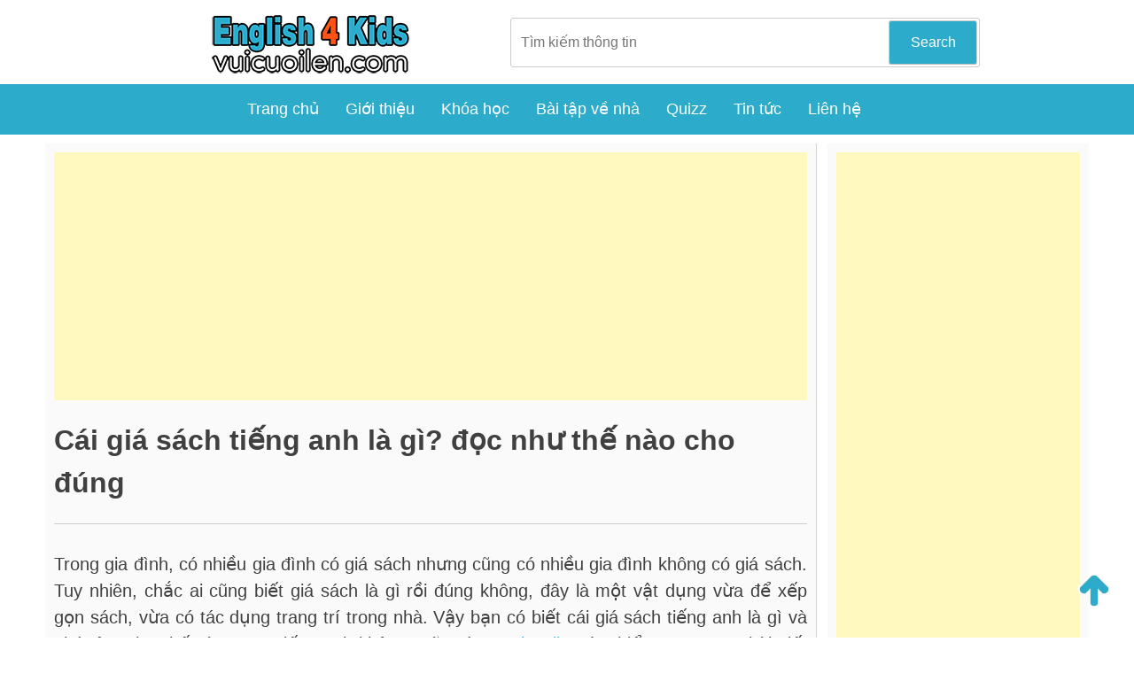

--- FILE ---
content_type: text/html; charset=UTF-8
request_url: https://vuicuoilen.com/cai-gia-sach-tieng-anh-la-gi-doc-nhu-the-nao-cho-dung
body_size: 12244
content:
<!doctype html>
<html lang="vi-vn" xml:lang="vi-vn" prefix="og: http://ogp.me/ns#">
<head>
<meta charset="UTF-8">
<meta name="viewport" content="width=device-width, initial-scale=1">
<link rel="profile" href="https://gmpg.org/xfn/11">
<link rel="alternate" href="https://vuicuoilen.com" hreflang="vi-vn" />
<meta name='robots' content='index, follow, max-image-preview:large, max-snippet:-1, max-video-preview:-1' />
<style>img:is([sizes="auto" i], [sizes^="auto," i]) { contain-intrinsic-size: 3000px 1500px }</style>
<!-- This site is optimized with the Yoast SEO plugin v26.4 - https://yoast.com/wordpress/plugins/seo/ -->
<title>Cái giá sách tiếng anh là gì? đọc như thế nào cho đúng</title>
<meta name="description" content="Cái giá sách tiếng anh là gì? đọc như thế nào cho đúng? Nếu bạn cũng đang thắc mắc vấn đề này hì hãy cùng Vuicuoilen ..." />
<link rel="canonical" href="https://vuicuoilen.com/cai-gia-sach-tieng-anh-la-gi-doc-nhu-the-nao-cho-dung" />
<meta property="og:locale" content="vi_VN" />
<meta property="og:type" content="article" />
<meta property="og:title" content="Cái giá sách tiếng anh là gì? đọc như thế nào cho đúng" />
<meta property="og:description" content="Cái giá sách tiếng anh là gì? đọc như thế nào cho đúng? Nếu bạn cũng đang thắc mắc vấn đề này hì hãy cùng Vuicuoilen ..." />
<meta property="og:url" content="https://vuicuoilen.com/cai-gia-sach-tieng-anh-la-gi-doc-nhu-the-nao-cho-dung" />
<meta property="og:site_name" content="Vui Cười Lên" />
<meta property="article:published_time" content="2022-06-28T03:48:51+00:00" />
<meta property="article:modified_time" content="2022-07-08T06:43:07+00:00" />
<meta property="og:image" content="https://vuicuoilen.com/wp-content/uploads/2022/06/cai-ghe-tieng-anh-la-gi-3.jpg" />
<meta property="og:image:width" content="550" />
<meta property="og:image:height" content="350" />
<meta property="og:image:type" content="image/jpeg" />
<meta name="author" content="adminvcl" />
<meta name="twitter:card" content="summary_large_image" />
<meta name="twitter:label1" content="Được viết bởi" />
<meta name="twitter:data1" content="adminvcl" />
<meta name="twitter:label2" content="Ước tính thời gian đọc" />
<meta name="twitter:data2" content="3 phút" />
<script type="application/ld+json" class="yoast-schema-graph">{"@context":"https://schema.org","@graph":[{"@type":"Article","@id":"https://vuicuoilen.com/cai-gia-sach-tieng-anh-la-gi-doc-nhu-the-nao-cho-dung#article","isPartOf":{"@id":"https://vuicuoilen.com/cai-gia-sach-tieng-anh-la-gi-doc-nhu-the-nao-cho-dung"},"author":{"name":"adminvcl","@id":"https://vuicuoilen.com/#/schema/person/78a50483c2191515aca3f71c4929996b"},"headline":"Cái giá sách tiếng anh là gì? đọc như thế nào cho đúng","datePublished":"2022-06-28T03:48:51+00:00","dateModified":"2022-07-08T06:43:07+00:00","mainEntityOfPage":{"@id":"https://vuicuoilen.com/cai-gia-sach-tieng-anh-la-gi-doc-nhu-the-nao-cho-dung"},"wordCount":599,"publisher":{"@id":"https://vuicuoilen.com/#/schema/person/78a50483c2191515aca3f71c4929996b"},"image":{"@id":"https://vuicuoilen.com/cai-gia-sach-tieng-anh-la-gi-doc-nhu-the-nao-cho-dung#primaryimage"},"thumbnailUrl":"https://vuicuoilen.com/wp-content/uploads/2022/06/cai-ghe-tieng-anh-la-gi-3.jpg","keywords":["Đồ dùng học tập văn phòng","Đồ gia dụng trong tiếng anh"],"articleSection":["Tin tức"],"inLanguage":"vi"},{"@type":"WebPage","@id":"https://vuicuoilen.com/cai-gia-sach-tieng-anh-la-gi-doc-nhu-the-nao-cho-dung","url":"https://vuicuoilen.com/cai-gia-sach-tieng-anh-la-gi-doc-nhu-the-nao-cho-dung","name":"Cái giá sách tiếng anh là gì? đọc như thế nào cho đúng","isPartOf":{"@id":"https://vuicuoilen.com/#website"},"primaryImageOfPage":{"@id":"https://vuicuoilen.com/cai-gia-sach-tieng-anh-la-gi-doc-nhu-the-nao-cho-dung#primaryimage"},"image":{"@id":"https://vuicuoilen.com/cai-gia-sach-tieng-anh-la-gi-doc-nhu-the-nao-cho-dung#primaryimage"},"thumbnailUrl":"https://vuicuoilen.com/wp-content/uploads/2022/06/cai-ghe-tieng-anh-la-gi-3.jpg","datePublished":"2022-06-28T03:48:51+00:00","dateModified":"2022-07-08T06:43:07+00:00","description":"Cái giá sách tiếng anh là gì? đọc như thế nào cho đúng? Nếu bạn cũng đang thắc mắc vấn đề này hì hãy cùng Vuicuoilen ...","breadcrumb":{"@id":"https://vuicuoilen.com/cai-gia-sach-tieng-anh-la-gi-doc-nhu-the-nao-cho-dung#breadcrumb"},"inLanguage":"vi","potentialAction":[{"@type":"ReadAction","target":["https://vuicuoilen.com/cai-gia-sach-tieng-anh-la-gi-doc-nhu-the-nao-cho-dung"]}]},{"@type":"ImageObject","inLanguage":"vi","@id":"https://vuicuoilen.com/cai-gia-sach-tieng-anh-la-gi-doc-nhu-the-nao-cho-dung#primaryimage","url":"https://vuicuoilen.com/wp-content/uploads/2022/06/cai-ghe-tieng-anh-la-gi-3.jpg","contentUrl":"https://vuicuoilen.com/wp-content/uploads/2022/06/cai-ghe-tieng-anh-la-gi-3.jpg","width":550,"height":350,"caption":"Cái ghế tiếng anh là gì"},{"@type":"BreadcrumbList","@id":"https://vuicuoilen.com/cai-gia-sach-tieng-anh-la-gi-doc-nhu-the-nao-cho-dung#breadcrumb","itemListElement":[{"@type":"ListItem","position":1,"name":"Trang chủ","item":"https://vuicuoilen.com/"},{"@type":"ListItem","position":2,"name":"Cái giá sách tiếng anh là gì? đọc như thế nào cho đúng"}]},{"@type":"WebSite","@id":"https://vuicuoilen.com/#website","url":"https://vuicuoilen.com/","name":"Vui Cười Lên","description":"Phải cười thì mới vui lên được!","publisher":{"@id":"https://vuicuoilen.com/#/schema/person/78a50483c2191515aca3f71c4929996b"},"potentialAction":[{"@type":"SearchAction","target":{"@type":"EntryPoint","urlTemplate":"https://vuicuoilen.com/?s={search_term_string}"},"query-input":{"@type":"PropertyValueSpecification","valueRequired":true,"valueName":"search_term_string"}}],"inLanguage":"vi"},{"@type":["Person","Organization"],"@id":"https://vuicuoilen.com/#/schema/person/78a50483c2191515aca3f71c4929996b","name":"adminvcl","image":{"@type":"ImageObject","inLanguage":"vi","@id":"https://vuicuoilen.com/#/schema/person/image/","url":"https://vuicuoilen.com/wp-content/uploads/2022/01/Vui-cuoi-len-100-x-100.png","contentUrl":"https://vuicuoilen.com/wp-content/uploads/2022/01/Vui-cuoi-len-100-x-100.png","width":100,"height":100,"caption":"adminvcl"},"logo":{"@id":"https://vuicuoilen.com/#/schema/person/image/"},"sameAs":["https://www.vuicuoilen.com"]}]}</script>
<!-- / Yoast SEO plugin. -->
<link rel="alternate" type="application/rss+xml" title="Dòng thông tin Vui Cười Lên &raquo;" href="https://vuicuoilen.com/feed" />
<link rel="alternate" type="application/rss+xml" title="Vui Cười Lên &raquo; Dòng bình luận" href="https://vuicuoilen.com/comments/feed" />
<!-- <link rel='stylesheet' id='wp-block-library-css' href='https://vuicuoilen.com/wp-includes/css/dist/block-library/style.min.css?ver=6.8.3' media='all' /> -->
<link rel="stylesheet" type="text/css" href="//vuicuoilen.com/wp-content/cache/wpfc-minified/9knabny3/63v8j.css" media="all"/>
<style id='classic-theme-styles-inline-css'>
/*! This file is auto-generated */
.wp-block-button__link{color:#fff;background-color:#32373c;border-radius:9999px;box-shadow:none;text-decoration:none;padding:calc(.667em + 2px) calc(1.333em + 2px);font-size:1.125em}.wp-block-file__button{background:#32373c;color:#fff;text-decoration:none}
</style>
<style id='global-styles-inline-css'>
:root{--wp--preset--aspect-ratio--square: 1;--wp--preset--aspect-ratio--4-3: 4/3;--wp--preset--aspect-ratio--3-4: 3/4;--wp--preset--aspect-ratio--3-2: 3/2;--wp--preset--aspect-ratio--2-3: 2/3;--wp--preset--aspect-ratio--16-9: 16/9;--wp--preset--aspect-ratio--9-16: 9/16;--wp--preset--color--black: #000000;--wp--preset--color--cyan-bluish-gray: #abb8c3;--wp--preset--color--white: #ffffff;--wp--preset--color--pale-pink: #f78da7;--wp--preset--color--vivid-red: #cf2e2e;--wp--preset--color--luminous-vivid-orange: #ff6900;--wp--preset--color--luminous-vivid-amber: #fcb900;--wp--preset--color--light-green-cyan: #7bdcb5;--wp--preset--color--vivid-green-cyan: #00d084;--wp--preset--color--pale-cyan-blue: #8ed1fc;--wp--preset--color--vivid-cyan-blue: #0693e3;--wp--preset--color--vivid-purple: #9b51e0;--wp--preset--gradient--vivid-cyan-blue-to-vivid-purple: linear-gradient(135deg,rgba(6,147,227,1) 0%,rgb(155,81,224) 100%);--wp--preset--gradient--light-green-cyan-to-vivid-green-cyan: linear-gradient(135deg,rgb(122,220,180) 0%,rgb(0,208,130) 100%);--wp--preset--gradient--luminous-vivid-amber-to-luminous-vivid-orange: linear-gradient(135deg,rgba(252,185,0,1) 0%,rgba(255,105,0,1) 100%);--wp--preset--gradient--luminous-vivid-orange-to-vivid-red: linear-gradient(135deg,rgba(255,105,0,1) 0%,rgb(207,46,46) 100%);--wp--preset--gradient--very-light-gray-to-cyan-bluish-gray: linear-gradient(135deg,rgb(238,238,238) 0%,rgb(169,184,195) 100%);--wp--preset--gradient--cool-to-warm-spectrum: linear-gradient(135deg,rgb(74,234,220) 0%,rgb(151,120,209) 20%,rgb(207,42,186) 40%,rgb(238,44,130) 60%,rgb(251,105,98) 80%,rgb(254,248,76) 100%);--wp--preset--gradient--blush-light-purple: linear-gradient(135deg,rgb(255,206,236) 0%,rgb(152,150,240) 100%);--wp--preset--gradient--blush-bordeaux: linear-gradient(135deg,rgb(254,205,165) 0%,rgb(254,45,45) 50%,rgb(107,0,62) 100%);--wp--preset--gradient--luminous-dusk: linear-gradient(135deg,rgb(255,203,112) 0%,rgb(199,81,192) 50%,rgb(65,88,208) 100%);--wp--preset--gradient--pale-ocean: linear-gradient(135deg,rgb(255,245,203) 0%,rgb(182,227,212) 50%,rgb(51,167,181) 100%);--wp--preset--gradient--electric-grass: linear-gradient(135deg,rgb(202,248,128) 0%,rgb(113,206,126) 100%);--wp--preset--gradient--midnight: linear-gradient(135deg,rgb(2,3,129) 0%,rgb(40,116,252) 100%);--wp--preset--font-size--small: 13px;--wp--preset--font-size--medium: 20px;--wp--preset--font-size--large: 36px;--wp--preset--font-size--x-large: 42px;--wp--preset--spacing--20: 0.44rem;--wp--preset--spacing--30: 0.67rem;--wp--preset--spacing--40: 1rem;--wp--preset--spacing--50: 1.5rem;--wp--preset--spacing--60: 2.25rem;--wp--preset--spacing--70: 3.38rem;--wp--preset--spacing--80: 5.06rem;--wp--preset--shadow--natural: 6px 6px 9px rgba(0, 0, 0, 0.2);--wp--preset--shadow--deep: 12px 12px 50px rgba(0, 0, 0, 0.4);--wp--preset--shadow--sharp: 6px 6px 0px rgba(0, 0, 0, 0.2);--wp--preset--shadow--outlined: 6px 6px 0px -3px rgba(255, 255, 255, 1), 6px 6px rgba(0, 0, 0, 1);--wp--preset--shadow--crisp: 6px 6px 0px rgba(0, 0, 0, 1);}:where(.is-layout-flex){gap: 0.5em;}:where(.is-layout-grid){gap: 0.5em;}body .is-layout-flex{display: flex;}.is-layout-flex{flex-wrap: wrap;align-items: center;}.is-layout-flex > :is(*, div){margin: 0;}body .is-layout-grid{display: grid;}.is-layout-grid > :is(*, div){margin: 0;}:where(.wp-block-columns.is-layout-flex){gap: 2em;}:where(.wp-block-columns.is-layout-grid){gap: 2em;}:where(.wp-block-post-template.is-layout-flex){gap: 1.25em;}:where(.wp-block-post-template.is-layout-grid){gap: 1.25em;}.has-black-color{color: var(--wp--preset--color--black) !important;}.has-cyan-bluish-gray-color{color: var(--wp--preset--color--cyan-bluish-gray) !important;}.has-white-color{color: var(--wp--preset--color--white) !important;}.has-pale-pink-color{color: var(--wp--preset--color--pale-pink) !important;}.has-vivid-red-color{color: var(--wp--preset--color--vivid-red) !important;}.has-luminous-vivid-orange-color{color: var(--wp--preset--color--luminous-vivid-orange) !important;}.has-luminous-vivid-amber-color{color: var(--wp--preset--color--luminous-vivid-amber) !important;}.has-light-green-cyan-color{color: var(--wp--preset--color--light-green-cyan) !important;}.has-vivid-green-cyan-color{color: var(--wp--preset--color--vivid-green-cyan) !important;}.has-pale-cyan-blue-color{color: var(--wp--preset--color--pale-cyan-blue) !important;}.has-vivid-cyan-blue-color{color: var(--wp--preset--color--vivid-cyan-blue) !important;}.has-vivid-purple-color{color: var(--wp--preset--color--vivid-purple) !important;}.has-black-background-color{background-color: var(--wp--preset--color--black) !important;}.has-cyan-bluish-gray-background-color{background-color: var(--wp--preset--color--cyan-bluish-gray) !important;}.has-white-background-color{background-color: var(--wp--preset--color--white) !important;}.has-pale-pink-background-color{background-color: var(--wp--preset--color--pale-pink) !important;}.has-vivid-red-background-color{background-color: var(--wp--preset--color--vivid-red) !important;}.has-luminous-vivid-orange-background-color{background-color: var(--wp--preset--color--luminous-vivid-orange) !important;}.has-luminous-vivid-amber-background-color{background-color: var(--wp--preset--color--luminous-vivid-amber) !important;}.has-light-green-cyan-background-color{background-color: var(--wp--preset--color--light-green-cyan) !important;}.has-vivid-green-cyan-background-color{background-color: var(--wp--preset--color--vivid-green-cyan) !important;}.has-pale-cyan-blue-background-color{background-color: var(--wp--preset--color--pale-cyan-blue) !important;}.has-vivid-cyan-blue-background-color{background-color: var(--wp--preset--color--vivid-cyan-blue) !important;}.has-vivid-purple-background-color{background-color: var(--wp--preset--color--vivid-purple) !important;}.has-black-border-color{border-color: var(--wp--preset--color--black) !important;}.has-cyan-bluish-gray-border-color{border-color: var(--wp--preset--color--cyan-bluish-gray) !important;}.has-white-border-color{border-color: var(--wp--preset--color--white) !important;}.has-pale-pink-border-color{border-color: var(--wp--preset--color--pale-pink) !important;}.has-vivid-red-border-color{border-color: var(--wp--preset--color--vivid-red) !important;}.has-luminous-vivid-orange-border-color{border-color: var(--wp--preset--color--luminous-vivid-orange) !important;}.has-luminous-vivid-amber-border-color{border-color: var(--wp--preset--color--luminous-vivid-amber) !important;}.has-light-green-cyan-border-color{border-color: var(--wp--preset--color--light-green-cyan) !important;}.has-vivid-green-cyan-border-color{border-color: var(--wp--preset--color--vivid-green-cyan) !important;}.has-pale-cyan-blue-border-color{border-color: var(--wp--preset--color--pale-cyan-blue) !important;}.has-vivid-cyan-blue-border-color{border-color: var(--wp--preset--color--vivid-cyan-blue) !important;}.has-vivid-purple-border-color{border-color: var(--wp--preset--color--vivid-purple) !important;}.has-vivid-cyan-blue-to-vivid-purple-gradient-background{background: var(--wp--preset--gradient--vivid-cyan-blue-to-vivid-purple) !important;}.has-light-green-cyan-to-vivid-green-cyan-gradient-background{background: var(--wp--preset--gradient--light-green-cyan-to-vivid-green-cyan) !important;}.has-luminous-vivid-amber-to-luminous-vivid-orange-gradient-background{background: var(--wp--preset--gradient--luminous-vivid-amber-to-luminous-vivid-orange) !important;}.has-luminous-vivid-orange-to-vivid-red-gradient-background{background: var(--wp--preset--gradient--luminous-vivid-orange-to-vivid-red) !important;}.has-very-light-gray-to-cyan-bluish-gray-gradient-background{background: var(--wp--preset--gradient--very-light-gray-to-cyan-bluish-gray) !important;}.has-cool-to-warm-spectrum-gradient-background{background: var(--wp--preset--gradient--cool-to-warm-spectrum) !important;}.has-blush-light-purple-gradient-background{background: var(--wp--preset--gradient--blush-light-purple) !important;}.has-blush-bordeaux-gradient-background{background: var(--wp--preset--gradient--blush-bordeaux) !important;}.has-luminous-dusk-gradient-background{background: var(--wp--preset--gradient--luminous-dusk) !important;}.has-pale-ocean-gradient-background{background: var(--wp--preset--gradient--pale-ocean) !important;}.has-electric-grass-gradient-background{background: var(--wp--preset--gradient--electric-grass) !important;}.has-midnight-gradient-background{background: var(--wp--preset--gradient--midnight) !important;}.has-small-font-size{font-size: var(--wp--preset--font-size--small) !important;}.has-medium-font-size{font-size: var(--wp--preset--font-size--medium) !important;}.has-large-font-size{font-size: var(--wp--preset--font-size--large) !important;}.has-x-large-font-size{font-size: var(--wp--preset--font-size--x-large) !important;}
:where(.wp-block-post-template.is-layout-flex){gap: 1.25em;}:where(.wp-block-post-template.is-layout-grid){gap: 1.25em;}
:where(.wp-block-columns.is-layout-flex){gap: 2em;}:where(.wp-block-columns.is-layout-grid){gap: 2em;}
:root :where(.wp-block-pullquote){font-size: 1.5em;line-height: 1.6;}
</style>
<!-- <link rel='stylesheet' id='vuicuoilen-style-css' href='https://vuicuoilen.com/wp-content/themes/hilan/style.css?ver=1.0.0' media='all' /> -->
<link rel="stylesheet" type="text/css" href="//vuicuoilen.com/wp-content/cache/wpfc-minified/g24g5o2l/63v8j.css" media="all"/>
<script src='//vuicuoilen.com/wp-content/cache/wpfc-minified/2mpl0izf/63v8j.js' type="text/javascript"></script>
<!-- <script src="https://vuicuoilen.com/wp-includes/js/jquery/jquery.min.js?ver=3.7.1" id="jquery-core-js"></script> -->
<!-- <script src="https://vuicuoilen.com/wp-includes/js/jquery/jquery-migrate.min.js?ver=3.4.1" id="jquery-migrate-js"></script> -->
<link rel="https://api.w.org/" href="https://vuicuoilen.com/wp-json/" /><link rel="alternate" title="JSON" type="application/json" href="https://vuicuoilen.com/wp-json/wp/v2/posts/2420" /><link rel="EditURI" type="application/rsd+xml" title="RSD" href="https://vuicuoilen.com/xmlrpc.php?rsd" />
<meta name="generator" content="WordPress 6.8.3" />
<link rel='shortlink' href='https://vuicuoilen.com/?p=2420' />
<link rel="alternate" title="oNhúng (JSON)" type="application/json+oembed" href="https://vuicuoilen.com/wp-json/oembed/1.0/embed?url=https%3A%2F%2Fvuicuoilen.com%2Fcai-gia-sach-tieng-anh-la-gi-doc-nhu-the-nao-cho-dung" />
<link rel="alternate" title="oNhúng (XML)" type="text/xml+oembed" href="https://vuicuoilen.com/wp-json/oembed/1.0/embed?url=https%3A%2F%2Fvuicuoilen.com%2Fcai-gia-sach-tieng-anh-la-gi-doc-nhu-the-nao-cho-dung&#038;format=xml" />
<style type="text/css">
.site-title,
.site-description {
position: absolute;
clip: rect(1px, 1px, 1px, 1px);
}
</style>
<link rel="icon" href="https://vuicuoilen.com/wp-content/uploads/2022/01/cropped-Vui-cuoi-len-500x500-1-32x32.png" sizes="32x32" />
<link rel="icon" href="https://vuicuoilen.com/wp-content/uploads/2022/01/cropped-Vui-cuoi-len-500x500-1-192x192.png" sizes="192x192" />
<link rel="apple-touch-icon" href="https://vuicuoilen.com/wp-content/uploads/2022/01/cropped-Vui-cuoi-len-500x500-1-180x180.png" />
<meta name="msapplication-TileImage" content="https://vuicuoilen.com/wp-content/uploads/2022/01/cropped-Vui-cuoi-len-500x500-1-270x270.png" />
<!-- Global site tag (gtag.js) - Google Analytics -->
<script async src="https://www.googletagmanager.com/gtag/js?id=UA-58200177-19"></script>
<script>
window.dataLayer = window.dataLayer || [];
function gtag(){dataLayer.push(arguments);}
gtag('js', new Date());
gtag('config', 'UA-58200177-19');
</script>
<!-- google adsense -->
<script async src="https://pagead2.googlesyndication.com/pagead/js/adsbygoogle.js?client=ca-pub-1722664940153786"
crossorigin="anonymous"></script>
<!-- comment fb -->
<div id="fb-root"></div>
<script async defer crossorigin="anonymous" src="https://connect.facebook.net/vi_VN/sdk.js#xfbml=1&version=v13.0&appId=962370027728431&autoLogAppEvents=1" nonce="nqArVC9A"></script>
</head>
<body class="wp-singular post-template-default single single-post postid-2420 single-format-standard wp-custom-logo wp-theme-hilan">
<div id="page" class="site">
<div class = "header-all">
<div class="site-info logo-header header-trai">
<a href="/"><img src="https://vuicuoilen.com/wp-content/uploads/2022/06/logo-new-vcl-239x100-1.png" alt="logo vui cười lên"/></a>
</div>
<div class = "header-phai">
<form action="https://vuicuoilen.com/" method="get">
<input type="text" id="s" name="s" class="osearch" value="" placeholder="  Tìm kiếm thông tin">
<button type="submit" class ="nutsubmit">Search</button>
</form>	
</div>
<div style="clear:both;"></div>
</div>
<!-- menu site -->
<nav id="site-navigation" class="main-navigation">
<button class="menu-toggle" aria-controls="primary-menu" aria-expanded="false">Vui cười lên Menu</button>
<div class="menu-menu-1-container"><ul id="primary-menu" class="menu"><li id="menu-item-12" class="menu-item menu-item-type-custom menu-item-object-custom menu-item-home menu-item-12"><a href="https://vuicuoilen.com/">Trang chủ</a></li>
<li id="menu-item-55" class="menu-item menu-item-type-custom menu-item-object-custom menu-item-55"><a href="https://vuicuoilen.com/gioi-thieu-ve-vui-cuoi-len">Giới thiệu</a></li>
<li id="menu-item-53" class="menu-item menu-item-type-custom menu-item-object-custom menu-item-53"><a href="https://vuicuoilen.com/category/khoa-hoc">Khóa học</a></li>
<li id="menu-item-81" class="menu-item menu-item-type-custom menu-item-object-custom menu-item-81"><a href="https://vuicuoilen.com/category/bai-tap-ve-nha">Bài tập về nhà</a></li>
<li id="menu-item-106" class="menu-item menu-item-type-custom menu-item-object-custom menu-item-106"><a href="https://vuicuoilen.com/category/quiz">Quizz</a></li>
<li id="menu-item-73" class="menu-item menu-item-type-custom menu-item-object-custom menu-item-73"><a href="https://vuicuoilen.com/category/tin-tuc">Tin tức</a></li>
<li id="menu-item-54" class="menu-item menu-item-type-custom menu-item-object-custom menu-item-54"><a href="https://vuicuoilen.com/thong-tin-lien-he-vui-cuoi-len">Liên hệ</a></li>
</ul></div>		</nav><!-- #site-navigation -->
</header><!-- #masthead -->
<main id="primary" class="site-main">
<!---------  Quảng cáo Adsense  --------->
<script async src="https://pagead2.googlesyndication.com/pagead/js/adsbygoogle.js?client=ca-pub-1722664940153786"
crossorigin="anonymous"></script>
<ins class="adsbygoogle"
style="display:block; text-align:center;"
data-ad-layout="in-article"
data-ad-format="fluid"
data-ad-client="ca-pub-1722664940153786"
data-ad-slot="9080012466"></ins>
<script>
(adsbygoogle = window.adsbygoogle || []).push({});
</script>
<!---------  Kết thúc Quảng cáo Adsense  --------->
<article id="post-2420" class="post-2420 post type-post status-publish format-standard has-post-thumbnail hentry category-tin-tuc tag-do-dung-hoc-tap-van-phong tag-do-gia-dung-trong-tieng-anh">
<header class="entry-header">
<h1 class="entry-title">Cái giá sách tiếng anh là gì? đọc như thế nào cho đúng</h1><hr/>	</header><!-- .entry-header -->
<div class="entry-content">
<p>Trong gia đình, có nhiều gia đình có giá sách nhưng cũng có nhiều gia đình không có giá sách. Tuy nhiên, chắc ai cũng biết giá sách là gì rồi đúng không, đây là một vật dụng vừa để xếp gọn sách, vừa có tác dụng trang trí trong nhà. Vậy bạn có biết cái giá sách tiếng anh là gì và phát âm như thế nào trong tiếng anh không. Hãy cùng <a href="https://vuicuoilen.com/">Vuicuoilen</a> tìm hiểu ngay trong bài viết này nhé.</p>
<div class="khungnoidung">
<ul>
<li><a href="https://vuicuoilen.com/cai-ban-tieng-anh-la-gi-phan-biet-giua-2-ten-goi-ve-cai-ban">Cái bàn tiếng anh là gì</a></li>
<li><a href="https://vuicuoilen.com/noi-com-dien-tieng-anh-la-gi-doc-nhu-the-nao-cho-dung">Cái nồi cơm điện tiếng anh là gì</a></li>
<li><a href="https://vuicuoilen.com/cai-ghe-tieng-anh-la-gi-doc-tu-cai-ghe-trong-tieng-anh-nhu-the-nao">Cái ghế tiếng anh là gì</a></li>
<li><a href="https://vuicuoilen.com/chim-da-dieu-tieng-anh-la-gi-ostrich-hay-emu">Chim đà điểu tiếng anh là gì</a></li>
<li><a href="https://vuicuoilen.com/nuoc-ba-lan-tieng-anh-la-gi-poland-hay-polish">Nước Ba Lan tiếng anh là gì</a></li>
</ul>
</div>
<figure id="attachment_2423" aria-describedby="caption-attachment-2423" style="width: 550px" class="wp-caption aligncenter"><img fetchpriority="high" decoding="async" class="size-full wp-image-2423" src="https://vuicuoilen.com/wp-content/uploads/2022/06/gia-sach-tieng-anh-la-gi.jpg" alt="Cái giá sách tiếng anh là gì" width="550" height="350" srcset="https://vuicuoilen.com/wp-content/uploads/2022/06/gia-sach-tieng-anh-la-gi.jpg 550w, https://vuicuoilen.com/wp-content/uploads/2022/06/gia-sach-tieng-anh-la-gi-300x191.jpg 300w" sizes="(max-width: 550px) 100vw, 550px" /><figcaption id="caption-attachment-2423" class="wp-caption-text">Cái giá sách tiếng anh là gì</figcaption></figure>
<div class="ads-box">
<script async src="https://pagead2.googlesyndication.com/pagead/js/adsbygoogle.js?client=ca-pub-1722664940153786"
crossorigin="anonymous"></script>
<!-- Quảng cáo trước thẻ H1 -->
<ins class="adsbygoogle"
style="display:inline-block;width:650px;height:450px"
data-ad-client="ca-pub-1722664940153786"
data-ad-slot="9309734256"></ins>
<script>
(adsbygoogle = window.adsbygoogle || []).push({});
</script></div><h2><strong>Cái giá sách tiếng anh là gì</strong></h2>
<div class="khungnoidung">Cái giá sách tiếng anh thường được gọi là bookshelf, phiên âm là /ˈbʊk.ʃelf/ hoặc cũng có thể gọi là shelve, phiên âm đọc là /ʃelv/.</div>
<p><strong>Bookshelf /ˈbʊk.ʃelf/</strong></p>
<!--[if lt IE 9]><script>document.createElement('audio');</script><![endif]-->
<audio class="wp-audio-shortcode" id="audio-2420-1" preload="none" style="width: 100%;" controls="controls"><source type="audio/mpeg" src="https://vuicuoilen.com/wp-content/uploads/2022/06/Bookshelf.mp3?_=1" /><a href="https://vuicuoilen.com/wp-content/uploads/2022/06/Bookshelf.mp3">https://vuicuoilen.com/wp-content/uploads/2022/06/Bookshelf.mp3</a></audio>
<p><strong>Shelve /ʃelv/</strong></p>
<audio class="wp-audio-shortcode" id="audio-2420-2" preload="none" style="width: 100%;" controls="controls"><source type="audio/mpeg" src="https://vuicuoilen.com/wp-content/uploads/2022/06/Shelve.mp3?_=2" /><a href="https://vuicuoilen.com/wp-content/uploads/2022/06/Shelve.mp3">https://vuicuoilen.com/wp-content/uploads/2022/06/Shelve.mp3</a></audio>
<p>Về vấn đề đọc cái giá sách tiếng anh như thế nào thì các bạn cứ nghe phát âm chuẩn ở trên và đọc lại theo là được. Nếu muốn chuẩn hơn thì bạn hãy nghe sau đó đọc theo cả phiên âm nữa. <a href="https://vuicuoilen.com/cach-doc-phien-am-tieng-anh-don-gian-de-hieu-de-nho">Cách đọc phiên âm</a> cũng rất đơn giản thôi và không có gì khó cả.</p>
<p>Một lưu ý nhỏ nhỏ, việc đọc phiên âm hay nghe phát âm chuẩn ở trên chỉ là một phần. Khi áp dụng từ vựng vào trong câu đôi khi còn bị ảnh hưởng bởi ngữ điệu của người nói, vậy nên bạn nên nghe cả các bài đọc tiếng anh khác để biết thực tế thì từ shelve và bookshelf trong giao tiếp phát âm như thế nào.</p>
<figure id="attachment_2406" aria-describedby="caption-attachment-2406" style="width: 550px" class="wp-caption aligncenter"><img decoding="async" class="wp-image-2406 size-full" src="https://vuicuoilen.com/wp-content/uploads/2022/06/cai-ghe-tieng-anh-la-gi-3.jpg" alt="Cái giá sách tiếng anh là gì" width="550" height="350" srcset="https://vuicuoilen.com/wp-content/uploads/2022/06/cai-ghe-tieng-anh-la-gi-3.jpg 550w, https://vuicuoilen.com/wp-content/uploads/2022/06/cai-ghe-tieng-anh-la-gi-3-300x191.jpg 300w" sizes="(max-width: 550px) 100vw, 550px" /><figcaption id="caption-attachment-2406" class="wp-caption-text">Cái giá sách tiếng anh là gì</figcaption></figure>
<div class="ads-box">
<script async src="https://pagead2.googlesyndication.com/pagead/js/adsbygoogle.js?client=ca-pub-1722664940153786"
crossorigin="anonymous"></script>
<!-- Quảng cáo trước thẻ H1 -->
<ins class="adsbygoogle"
style="display:inline-block;width:650px;height:450px"
data-ad-client="ca-pub-1722664940153786"
data-ad-slot="9309734256"></ins>
<script>
(adsbygoogle = window.adsbygoogle || []).push({});
</script></div><h2><strong>Xem thêm một số đồ gia dụng khác trong tiếng anh</strong></h2>
<ul><li>First aid kit /ˌfɜːst ˈeɪd ˌkɪt/: bộ dụng cụ sơ cứu</li><li>Key /ki:/: cái chìa khóa</li><li>Backpack /ˈbæk.pæk/: cái ba lô</li><li>Hair dryer /ˈher ˌdraɪ.ɚ/: máy sấy tóc</li><li>Desktop /ˈdesk.tɒp/: máy tính để bàn</li><li>Mattress /’mætris/: cái đệm</li><li>Chopsticks /ˈtʃopstiks/: đôi đũa</li><li>Handkerchief /’hæɳkətʃif/: cái khăn tay, khăn mùi soa</li><li>Clock /klɒk/: cái đồng hồ</li><li>Ceiling fan /ˈsiːlɪŋ fæn/: quạt trần</li><li>Cling film /ˈklɪŋ fɪlm/: màng bọc thực phẩm</li><li>Cardboard box /ˈkɑːd.bɔːd bɒks/: hộp các-tông</li><li>Doormat /ˈdɔː.mæt/: cái thảm chùi chân</li><li>Electric stove /iˈlek.trɪk stəʊv/: cái bếp điện</li><li>Gas stove /ɡæs stəʊv/: bếp ga</li><li>Key /ki:/: cái chìa khóa</li><li>Phone /foun/: điện thoại</li><li>Pot /pɒt/: cái nồi</li><li>Calendar /ˈkæl.ən.dər/: quyển lịch</li><li>Hanger /ˈhæŋ.əʳ/: móc treo đồ</li><li>Bolster /ˈbəʊl.stər/: cái gối ôm</li><li>Wood burning stove /ˌwʊd.bɜː.nɪŋˈstəʊv/: bếp củi</li><li>Squeegee /ˈskwiː.dʒiː/: chổi lau kính</li><li>Toilet /ˈtɔɪ.lət/: bồn cầu, nhà vệ sinh</li><li>Straw soft broom /strɔː sɒft bruːm/: cái chổi chít</li></ul>
<figure id="attachment_2424" aria-describedby="caption-attachment-2424" style="width: 550px" class="wp-caption aligncenter"><img decoding="async" class="size-full wp-image-2424" src="https://vuicuoilen.com/wp-content/uploads/2022/06/cai-gia-sach-tieng-anh-la-gi-2.jpg" alt="Cái giá sách tiếng anh là gì" width="550" height="350" srcset="https://vuicuoilen.com/wp-content/uploads/2022/06/cai-gia-sach-tieng-anh-la-gi-2.jpg 550w, https://vuicuoilen.com/wp-content/uploads/2022/06/cai-gia-sach-tieng-anh-la-gi-2-300x191.jpg 300w" sizes="(max-width: 550px) 100vw, 550px" /><figcaption id="caption-attachment-2424" class="wp-caption-text">Cái giá sách tiếng anh là gì</figcaption></figure>
<p>Như vậy, trong tiếng anh thì cái giá sách bạn có thể nói là shelve hoặc bookshelf. Đôi khi trong giao tiếp thì tùy từng ngữ cảnh mà chỉ cần nói shelf người nghe cũng hiểu đó là cái giá sách. Vậy nên các bạn hãy sử dụng linh hoạt trong giao tiếp cũng như khi viết với 2 từ này nhé.</p>
<hr>
<div class="entry-meta"><strong>Tags: <span class="tag-links"><a href="https://vuicuoilen.com/tag/do-dung-hoc-tap-van-phong" rel="tag">Đồ dùng học tập văn phòng</a> • <a href="https://vuicuoilen.com/tag/do-gia-dung-trong-tieng-anh" rel="tag">Đồ gia dụng trong tiếng anh</a></span></strong></div>	<hr>
<strong>Bạn đang xem bài viết: </strong><em>Cái giá sách tiếng anh là gì? đọc như thế nào cho đúng</em>
<!-- Begin QC Adsense -->
<script async src="https://pagead2.googlesyndication.com/pagead/js/adsbygoogle.js?client=ca-pub-1722664940153786"
crossorigin="anonymous"></script>
<!-- Quảng cáo hiển thị -->
<ins class="adsbygoogle"
style="display:block"
data-ad-client="ca-pub-1722664940153786"
data-ad-slot="8496778284"
data-ad-format="auto"
data-full-width-responsive="true"></ins>
<script>
(adsbygoogle = window.adsbygoogle || []).push({});
</script>
<!-- End QC Adsense -->
</div>
<h3><span style="color:#2cabcb; font-size:22px;"><strong>Bài viết ngẫu nhiên cùng chủ đề:</strong></span></h3><hr/>
<div class="fixnoidung">
<div class="fixhienthi">
<img width="300" height="191" src="https://vuicuoilen.com/wp-content/uploads/2023/10/trong-luc-lac-300x191.jpg" class="attachment-medium size-medium wp-post-image" alt="Cái trống lục lạc tiếng anh là gì" thumbnail="" decoding="async" loading="lazy" srcset="https://vuicuoilen.com/wp-content/uploads/2023/10/trong-luc-lac-300x191.jpg 300w, https://vuicuoilen.com/wp-content/uploads/2023/10/trong-luc-lac.jpg 550w" sizes="auto, (max-width: 300px) 100vw, 300px" /><a href="https://vuicuoilen.com/cai-trong-luc-lac-tieng-anh-la-gi-va-doc-nhu-the-nao-cho-dung">Cái trống lục lạc tiếng anh là gì và đọc như thế nào cho đúng</a>		</div>
<div class="fixhienthi">
<img width="300" height="191" src="https://vuicuoilen.com/wp-content/uploads/2023/09/mat-ong-300x191.jpg" class="attachment-medium size-medium wp-post-image" alt="Mật ong tiếng anh là gì" thumbnail="" decoding="async" loading="lazy" srcset="https://vuicuoilen.com/wp-content/uploads/2023/09/mat-ong-300x191.jpg 300w, https://vuicuoilen.com/wp-content/uploads/2023/09/mat-ong.jpg 549w" sizes="auto, (max-width: 300px) 100vw, 300px" /><a href="https://vuicuoilen.com/honey-tieng-anh-la-gi-chu-de-ve-do-uong">Honey tiếng anh là gì - Chủ đề về đồ uống</a>		</div>
<div class="fixhienthi">
<img width="300" height="191" src="https://vuicuoilen.com/wp-content/uploads/2022/10/thia-duong-2-300x191.jpg" class="attachment-medium size-medium wp-post-image" alt="Cái thìa đường tiếng anh là gì" thumbnail="" decoding="async" loading="lazy" srcset="https://vuicuoilen.com/wp-content/uploads/2022/10/thia-duong-2-300x191.jpg 300w, https://vuicuoilen.com/wp-content/uploads/2022/10/thia-duong-2.jpg 550w" sizes="auto, (max-width: 300px) 100vw, 300px" /><a href="https://vuicuoilen.com/cai-thia-duong-tieng-anh-la-gi-va-doc-nhu-the-nao-cho-dung">Cái thìa đường tiếng anh là gì và đọc như thế nào cho đúng</a>		</div>
<div class="fixhienthi">
<img width="300" height="200" src="https://vuicuoilen.com/wp-content/uploads/2023/06/ham-rang-300x200.jpg" class="attachment-medium size-medium wp-post-image" alt="Hàm răng tiếng anh là gì" thumbnail="" decoding="async" loading="lazy" srcset="https://vuicuoilen.com/wp-content/uploads/2023/06/ham-rang-300x200.jpg 300w, https://vuicuoilen.com/wp-content/uploads/2023/06/ham-rang.jpg 525w" sizes="auto, (max-width: 300px) 100vw, 300px" /><a href="https://vuicuoilen.com/ham-rang-tieng-anh-la-gi-va-doc-nhu-the-nao-cho-dung">Hàm răng tiếng anh là gì và đọc như thế nào cho đúng</a>		</div>
<div class="fixhienthi">
<img width="300" height="191" src="https://vuicuoilen.com/wp-content/uploads/2024/11/thu-ky-300x191.jpg" class="attachment-medium size-medium wp-post-image" alt="Thư ký" thumbnail="" decoding="async" loading="lazy" srcset="https://vuicuoilen.com/wp-content/uploads/2024/11/thu-ky-300x191.jpg 300w, https://vuicuoilen.com/wp-content/uploads/2024/11/thu-ky.jpg 550w" sizes="auto, (max-width: 300px) 100vw, 300px" /><a href="https://vuicuoilen.com/assistant-tieng-anh-la-gi-chu-de-ve-nghe-nghiep">Assistant tiếng anh là gì - Chủ đề về nghề nghiệp</a>		</div>
<div class="fixhienthi">
<img width="300" height="191" src="https://vuicuoilen.com/wp-content/uploads/2023/04/ngoi-sao-300x191.jpg" class="attachment-medium size-medium wp-post-image" alt="Ngôi sao tiếng anh là gì" thumbnail="" decoding="async" loading="lazy" srcset="https://vuicuoilen.com/wp-content/uploads/2023/04/ngoi-sao-300x191.jpg 300w, https://vuicuoilen.com/wp-content/uploads/2023/04/ngoi-sao.jpg 550w" sizes="auto, (max-width: 300px) 100vw, 300px" /><a href="https://vuicuoilen.com/star-tieng-anh-la-gi-giai-nghia-tieng-viet">Star tiếng anh là gì - Giải nghĩa tiếng Việt</a>		</div>
<div style="clear:both;">		
</div>
<!-- nút back to top  -->
<a id="nutbacktotop" href="javascript:void(0)" title="Back to Top"><img src="https://vuicuoilen.com/wp-content/uploads/2023/12/back-to-top-70x70-1.png" alt="Quay lại đầu trang" width="70px" height="70px"/></a>
<script>
//Khi người dùng cuộn chuột thì gọi hàm scrollFunction
window.onscroll = function() {scrollFunction()};
// khai báo hàm scrollFunction
function scrollFunction() {
// Kiểm tra vị trí hiện tại của con trỏ so với nội dung trang
if (document.body.scrollTop > 2000 || document.documentElement.scrollTop > 2000) {
//nếu lớn hơn 2000px thì hiện button
document.getElementById("nutbacktotop").style.display = "block";
} else {
//nếu nhỏ hơn 20px thì ẩn button
document.getElementById("nutbacktotop").style.display = "none";
}
}
//gán sự kiện click cho button
document.getElementById('nutbacktotop').addEventListener("click", function(){
//Nếu button được click thì nhảy về đầu trang
document.body.scrollTop = 0;
document.documentElement.scrollTop = 0;
});
</script>
</div><!-- .entry-content -->
</article><!-- #post-2420 -->
</main><!-- #main -->
<aside id="secondary" class="widget-area">
<section id="block-34" class="widget widget_block"><script async src="https://pagead2.googlesyndication.com/pagead/js/adsbygoogle.js?client=ca-pub-1722664940153786"
crossorigin="anonymous"></script>
<!-- Quảng cáo hiển thị -->
<ins class="adsbygoogle"
style="display:block"
data-ad-client="ca-pub-1722664940153786"
data-ad-slot="8496778284"
data-ad-format="auto"
data-full-width-responsive="true"></ins>
<script>
(adsbygoogle = window.adsbygoogle || []).push({});
</script></section><section id="block-12" class="widget widget_block"><p class="tieude-widget">TÌM KIẾM THÔNG TIN</p></section><section id="block-10" class="widget widget_block widget_search"><form role="search" method="get" action="https://vuicuoilen.com/" class="wp-block-search__button-outside wp-block-search__text-button wp-block-search"    ><label class="wp-block-search__label screen-reader-text" for="wp-block-search__input-1" >Tìm kiếm</label><div class="wp-block-search__inside-wrapper " ><input class="wp-block-search__input" id="wp-block-search__input-1" placeholder="Nhập từ khóa tìm kiếm" value="" type="search" name="s" required /><button aria-label="Tìm kiếm" class="wp-block-search__button wp-element-button" type="submit" >Tìm kiếm</button></div></form></section><section id="block-11" class="widget widget_block"><p class="tieude-widget">TIN MỚI CẬP NHẬT</p></section><section id="block-7" class="widget widget_block"><p><ul class="recent-posts"><li><img loading="lazy" decoding="async" width="150" height="150" src="https://vuicuoilen.com/wp-content/uploads/2023/06/hinh-thap-giac-150x150.jpg" class="attachment-150x150 size-150x150 wp-post-image" alt="Hình thập giác tiếng anh là gì" /><a href="https://vuicuoilen.com/decagon-tieng-anh-la-gi-chu-de-ve-hinh-khoi">Decagon tiếng anh là gì &#8211; Chủ đề về hình khối</a></li></ul><ul class="recent-posts"><li><img loading="lazy" decoding="async" width="150" height="150" src="https://vuicuoilen.com/wp-content/uploads/2023/06/hinh-cuu-giac-150x150.jpg" class="attachment-150x150 size-150x150 wp-post-image" alt="Hình cửu giác tiếng anh là gì" /><a href="https://vuicuoilen.com/nonagon-tieng-anh-la-gi-chu-de-ve-hinh-khoi">Nonagon tiếng anh là gì &#8211; Chủ đề về hình khối</a></li></ul><ul class="recent-posts"><li><img loading="lazy" decoding="async" width="150" height="150" src="https://vuicuoilen.com/wp-content/uploads/2023/06/hinh-bat-giac-150x150.jpg" class="attachment-150x150 size-150x150 wp-post-image" alt="Hình bát giác tiếng anh là gì" /><a href="https://vuicuoilen.com/octagon-tieng-anh-la-gi-chu-de-ve-hinh-khoi">Octagon tiếng anh là gì &#8211; Chủ đề về hình khối</a></li></ul><ul class="recent-posts"><li><img loading="lazy" decoding="async" width="150" height="150" src="https://vuicuoilen.com/wp-content/uploads/2023/06/hinh-that-giac-150x150.jpg" class="attachment-150x150 size-150x150 wp-post-image" alt="HÌnh thất giác tiếng anh là gì" /><a href="https://vuicuoilen.com/heptagon-tieng-anh-la-gi-chu-de-ve-hinh-khoi">Heptagon tiếng anh là gì &#8211; Chủ đề về hình khối</a></li></ul></p>
</section><section id="block-13" class="widget widget_block"><p class="tieude-widget">BÀI VIẾT NỔI BẬT</p></section><section id="block-17" class="widget widget_block"><p><ul class="recent-posts"><li><img loading="lazy" decoding="async" width="150" height="150" src="https://vuicuoilen.com/wp-content/uploads/2023/04/tuyet-150x150.jpg" class="attachment-150x150 size-150x150 wp-post-image" alt="Tuyết tiếng anh là gì" /><a href="https://vuicuoilen.com/tuyet-tieng-anh-la-gi-va-doc-nhu-the-nao-cho-dung">Tuyết tiếng anh là gì và đọc như thế nào cho đúng</a></li></ul><ul class="recent-posts"><li><img loading="lazy" decoding="async" width="150" height="150" src="https://vuicuoilen.com/wp-content/uploads/2022/09/choi-rom-2-150x150.jpg" class="attachment-150x150 size-150x150 wp-post-image" alt="Chổi rơm tiếng anh là gì" /><a href="https://vuicuoilen.com/choi-rom-tieng-anh-la-gi-va-doc-nhu-the-nao-cho-dung">Chổi rơm tiếng anh là gì và đọc như thế nào cho đúng</a></li></ul><ul class="recent-posts"><li><img loading="lazy" decoding="async" width="150" height="150" src="https://vuicuoilen.com/wp-content/uploads/2022/09/choi-long-ga-1-150x150.jpg" class="attachment-150x150 size-150x150 wp-post-image" alt="Chổi lông tiếng anh là gì" /><a href="https://vuicuoilen.com/choi-long-tieng-anh-la-gi-va-doc-nhu-the-nao-cho-dung">Chổi lông tiếng anh là gì và đọc như thế nào cho đúng</a></li></ul><ul class="recent-posts"><li><img loading="lazy" decoding="async" width="150" height="150" src="https://vuicuoilen.com/wp-content/uploads/2023/06/kich-thuoc-150x150.jpg" class="attachment-150x150 size-150x150 wp-post-image" alt="Kích thước tiếng anh là gì" /><a href="https://vuicuoilen.com/kich-thuoc-tieng-anh-la-gi-va-doc-nhu-the-nao-cho-dung">Kích thước tiếng anh là gì và đọc như thế nào cho đúng</a></li></ul></p>
</section><section id="block-28" class="widget widget_block"><p class="tieude-widget">TAG NỔI BẬT</p></section><section id="block-29" class="widget widget_block"><div class="fixtag">
<a href="https://vuicuoilen.com/tag/phuong-tien-giao-thong-tieng-anh
">Phương tiện giao thông trong tiếng anh</a><br/>
<a href="https://vuicuoilen.com/tag/do-gia-dung-trong-tieng-anh
">Từ vựng tiếng anh về đồ gia dụng</a><br/>
<a href="https://vuicuoilen.com/tag/rau-cu-qua">Từ vựng tiếng anh về rau củ quả</a><br/>
<a href="https://vuicuoilen.com/tag/so-dem-trong-tieng-anh
">Từ vựng tiếng anh về số đếm</a><br/>
<a href="https://vuicuoilen.com/tag/con-vat-bang-tieng-anh">Từ vựng tiếng anh về con vật</a><br/>
<a href="https://vuicuoilen.com/tag/cac-quoc-gia-bang-tieng-anh">Từ vựng tiếng anh về tên quốc gia</a><br/>
<a href="https://vuicuoilen.com/tag/trang-phuc-trong-tieng-anh">Từ vựng tiếng anh về trang phục</a><br/>
<a href="https://vuicuoilen.com/tag/do-dung-hoc-tap-van-phong">Từ vựng tiếng anh về đồ dung học tập</a><br/>
<a href="https://vuicuoilen.com/tag/nghe-nghiep-trong-tieng-anh">Từ vựng tiếng anh về nghề nghiệp</a><br/>
<a href="https://vuicuoilen.com/tag/tu-vung-chi-nguoi-trong-tieng-anh">Từ vựng tiếng anh chỉ người</a><br/>
<a href="https://vuicuoilen.com/tag/tu-vung-thoi-tiet-trong-tieng-anh">Từ vựng tiếng anh về thời tiết</a><br/>
<a href="https://vuicuoilen.com/tag/cac-loai-hoa-bang-tieng-anh">Từ vựng tiếng anh về các loại hoa</a><br/>
<a href="https://vuicuoilen.com/tag/tu-vung-ve-dia-diem-trong-tieng-anh">Từ vựng tiếng anh về địa điểm</a><br/>
<a href="https://vuicuoilen.com/tag/tu-vung-tieng-anh-ve-hinh-khoi">Từ vựng tiếng anh về hình khối</a><br/>
<a href="https://vuicuoilen.com/tag/tu-vung-tieng-anh-ve-chat-lieu">Từ vựng tiếng anh về chất liệu</a><br/>
<a href="https://vuicuoilen.com/tag/tu-vung-ve-cac-bo-phan-tren-co-the">Từ vựng tiếng anh về bộ phận cơ thể</a><br/>
<a href="https://vuicuoilen.com/tag/tu-vung-tieng-anh-ve-kich-thuoc">Từ vựng tiếng anh về kích thước</a><br/>
<a href="https://vuicuoilen.com/tag/tu-vung-tieng-anh-ve-ngoai-hinh">Từ vựng tiếng anh về ngoại hình</a><br/>
<a href="https://vuicuoilen.com/tag/tu-vung-tieng-anh-ve-the-thao">Từ vựng tiếng anh về thể thao</a><br/>
<a href="https://vuicuoilen.com/tag/tu-vung-tieng-anh-ve-mon-an">Từ vựng tiếng anh về món ăn</a><br/>
<a href="https://vuicuoilen.com/tag/tu-vung-tieng-anh-ve-do-uong">Từ vựng tiếng anh về đồ uống</a><br/>
<a href="https://vuicuoilen.com/tag/tu-vung-tieng-anh-ve-thoi-gian">Từ vựng tiếng anh về thời gian</a><br/>
<a href="https://vuicuoilen.com/tag/le-hoi-hoa-trang">Từ vựng tiếng anh về halloween</a><br/>
<a href="https://vuicuoilen.com/tag/tet-trung-thu">Từ vựng tiếng anh về Tết trung thu</a><br/>
<a href="https://vuicuoilen.com/tag/giang-sinh">Từ vựng tiếng anh về Giáng sinh</a><br/>
<a href="https://vuicuoilen.com/tag/tet-nguyen-dan">Từ vựng tiếng anh về Tết Nguyên Đán</a><br/>
<a href="https://vuicuoilen.com/tag/tu-vung-tieng-anh-ve-do-choi">Từ vựng tiếng anh về đồ chơi</a><br/>
<a href="https://vuicuoilen.com/tag/tu-vung-tieng-anh-ve-nhac-cu">Từ vựng tiếng anh về nhạc cụ</a><br/>
<a href="https://vuicuoilen.com/tag/tu-vung-tieng-anh-ve-cam-xuc">Từ vựng tiếng anh về cảm xúc</a><br/>
<a href="https://vuicuoilen.com/tag/duoc-tai-tro">Bài viết được tài trợ</a><br/>
</div></section><section id="block-35" class="widget widget_block"><script async src="https://pagead2.googlesyndication.com/pagead/js/adsbygoogle.js?client=ca-pub-1722664940153786"
crossorigin="anonymous"></script>
<!-- Quảng cáo hiển thị -->
<ins class="adsbygoogle"
style="display:block"
data-ad-client="ca-pub-1722664940153786"
data-ad-slot="8496778284"
data-ad-format="auto"
data-full-width-responsive="true"></ins>
<script>
(adsbygoogle = window.adsbygoogle || []).push({});
</script></section><section id="block-14" class="widget widget_block"><p class="tieude-widget">BÀI VIẾT NGẪU NHIÊN</p></section><section id="block-18" class="widget widget_block"><p><ul class="recent-posts"><li><img loading="lazy" decoding="async" width="150" height="150" src="https://vuicuoilen.com/wp-content/uploads/2023/03/doanh-nhan-tieng-anh-1-150x150.jpg" class="attachment-150x150 size-150x150 wp-post-image" alt="Doanh nhân tiếng anh là gì" /><a href="https://vuicuoilen.com/doanh-nhan-tieng-anh-la-gi-va-doc-nhu-the-nao-cho-dung">Doanh nhân tiếng anh là gì và đọc như thế nào cho đúng</a></li></ul><ul class="recent-posts"><li><img loading="lazy" decoding="async" width="150" height="150" src="https://vuicuoilen.com/wp-content/uploads/2023/08/tra-den-150x150.jpg" class="attachment-150x150 size-150x150 wp-post-image" alt="Trà đen tiếng anh là gì" /><a href="https://vuicuoilen.com/tea-tieng-anh-la-gi-chu-de-ve-do-uong">Tea tiếng anh là gì &#8211; Chủ đề về đồ uống</a></li></ul><ul class="recent-posts"><li><img loading="lazy" decoding="async" width="150" height="150" src="https://vuicuoilen.com/wp-content/uploads/2023/05/trung-tam-mua-sam-150x150.jpg" class="attachment-150x150 size-150x150 wp-post-image" alt="Trung tâm mua sắm tiếng anh là gì" /><a href="https://vuicuoilen.com/shopping-centre-tieng-anh-la-gi-chu-de-ve-dia-diem">Shopping centre tiếng anh là gì &#8211; Chủ đề về địa điểm</a></li></ul><ul class="recent-posts"><li><img loading="lazy" decoding="async" width="150" height="150" src="https://vuicuoilen.com/wp-content/uploads/2022/07/cai-thuyen-tieng-anh-la-gi-1-150x150.jpg" class="attachment-150x150 size-150x150 wp-post-image" alt="Cái thuyền tiếng anh là gì" /><a href="https://vuicuoilen.com/boat-tieng-anh-la-gi-chu-de-ve-do-choi">Boat tiếng anh là gì &#8211; Chủ đề về đồ chơi</a></li></ul></p>
</section><section id="block-30" class="widget widget_block"><p class="tieude-widget">Fanpage</p></section><section id="block-31" class="widget widget_block"><a href="https://www.facebook.com/vuicuoilen2018" target="_blank"><img decoding="async" src="https://vuicuoilen.com/wp-content/uploads/2023/06/fanpage-vcl.jpg" with=100% alt="fanpage vuicuoilen"/></a></section></aside><!-- #secondary -->
<div style="clear:both;" />	<footer id="colophon" class="site-footer">
<div class="site-info">
<img src="https://vuicuoilen.com/wp-content/uploads/2022/06/logo-white-vcl-239x100-1.png" alt="logo vui cười lên"/>
<p>Vui Cười Lên - Phải cười thì mới vui lên được!</p>
<div style="text-align:center;">
<a href="//vuicuoilen.com/gioi-thieu-ve-vui-cuoi-len">Giới thiệu</a> • <a href="https://vuicuoilen.com/category/khoa-hoc">Khóa học</a> • <a href="https://vuicuoilen.com/thong-tin-lien-he-vui-cuoi-len">Liên hệ</a> • <a href="https://vuicuoilen.com/thong-tin-lien-he-vui-cuoi-len#bando">Bản đồ</a>
</div>
<p style="background-color:black;padding: 5px;margin-top:10px;">Thiết kế bởi vuicuoilen (2LAN theme)</p>
</div><!-- .site-info -->
</footer><!-- #colophon -->
</div><!-- #page -->
<script type="speculationrules">
{"prefetch":[{"source":"document","where":{"and":[{"href_matches":"\/*"},{"not":{"href_matches":["\/wp-*.php","\/wp-admin\/*","\/wp-content\/uploads\/*","\/wp-content\/*","\/wp-content\/plugins\/*","\/wp-content\/themes\/hilan\/*","\/*\\?(.+)"]}},{"not":{"selector_matches":"a[rel~=\"nofollow\"]"}},{"not":{"selector_matches":".no-prefetch, .no-prefetch a"}}]},"eagerness":"conservative"}]}
</script>
<!-- <link rel='stylesheet' id='mediaelement-css' href='https://vuicuoilen.com/wp-includes/js/mediaelement/mediaelementplayer-legacy.min.css?ver=4.2.17' media='all' /> -->
<!-- <link rel='stylesheet' id='wp-mediaelement-css' href='https://vuicuoilen.com/wp-includes/js/mediaelement/wp-mediaelement.min.css?ver=6.8.3' media='all' /> -->
<link rel="stylesheet" type="text/css" href="//vuicuoilen.com/wp-content/cache/wpfc-minified/knwq41ar/63v8j.css" media="all"/>
<script src="https://vuicuoilen.com/wp-content/themes/hilan/js/navigation.js?ver=1.0.0" id="vuicuoilen-navigation-js"></script>
<script id="mediaelement-core-js-before">
var mejsL10n = {"language":"vi","strings":{"mejs.download-file":"T\u1ea3i v\u1ec1 t\u1ec7p tin","mejs.install-flash":"B\u1ea1n \u0111ang s\u1eed d\u1ee5ng tr\u00ecnh duy\u1ec7t kh\u00f4ng h\u1ed7 tr\u1ee3 Flash player. Vui l\u00f2ng b\u1eadt ho\u1eb7c c\u00e0i \u0111\u1eb7t \n phi\u00ean b\u1ea3n m\u1edbi nh\u1ea5t t\u1ea1i https:\/\/get.adobe.com\/flashplayer\/","mejs.fullscreen":"To\u00e0n m\u00e0n h\u00ecnh","mejs.play":"Ch\u1ea1y","mejs.pause":"T\u1ea1m d\u1eebng","mejs.time-slider":"Th\u1eddi gian tr\u00ecnh chi\u1ebfu","mejs.time-help-text":"S\u1eed d\u1ee5ng c\u00e1c ph\u00edm m\u0169i t\u00ean Tr\u00e1i\/Ph\u1ea3i \u0111\u1ec3 ti\u1ebfn m\u1ed9t gi\u00e2y, m\u0169i t\u00ean L\u00ean\/Xu\u1ed1ng \u0111\u1ec3 ti\u1ebfn m\u01b0\u1eddi gi\u00e2y.","mejs.live-broadcast":"Tr\u1ef1c ti\u1ebfp","mejs.volume-help-text":"S\u1eed d\u1ee5ng c\u00e1c ph\u00edm m\u0169i t\u00ean L\u00ean\/Xu\u1ed1ng \u0111\u1ec3 t\u0103ng ho\u1eb7c gi\u1ea3m \u00e2m l\u01b0\u1ee3ng.","mejs.unmute":"B\u1eadt ti\u1ebfng","mejs.mute":"T\u1eaft ti\u1ebfng","mejs.volume-slider":"\u00c2m l\u01b0\u1ee3ng Tr\u00ecnh chi\u1ebfu","mejs.video-player":"Tr\u00ecnh ch\u01a1i Video","mejs.audio-player":"Tr\u00ecnh ph\u00e1t \u00e2m thanh","mejs.captions-subtitles":"Ph\u1ee5 \u0111\u1ec1","mejs.captions-chapters":"C\u00e1c m\u1ee5c","mejs.none":"Kh\u00f4ng c\u00f3","mejs.afrikaans":"Ti\u1ebfng Nam Phi","mejs.albanian":"Ti\u1ebfng Albani","mejs.arabic":"Ti\u1ebfng \u1ea2 R\u1eadp","mejs.belarusian":"Ti\u1ebfng Belarus","mejs.bulgarian":"Ti\u1ebfng Bulgari","mejs.catalan":"Ti\u1ebfng Catalan","mejs.chinese":"Ti\u1ebfng Trung Qu\u1ed1c","mejs.chinese-simplified":"Ti\u1ebfng Trung Qu\u1ed1c (gi\u1ea3n th\u1ec3)","mejs.chinese-traditional":"Ti\u1ebfng Trung ( Ph\u1ed3n th\u1ec3 )","mejs.croatian":"Ti\u1ebfng Croatia","mejs.czech":"Ti\u1ebfng S\u00e9c","mejs.danish":"Ti\u1ebfng \u0110an M\u1ea1ch","mejs.dutch":"Ti\u1ebfng H\u00e0 Lan","mejs.english":"Ti\u1ebfng Anh","mejs.estonian":"Ti\u1ebfng Estonia","mejs.filipino":"Ti\u1ebfng Philippin","mejs.finnish":"Ti\u1ebfng Ph\u1ea7n Lan","mejs.french":"Ti\u1ebfng Ph\u00e1p","mejs.galician":"Ti\u1ebfng Galicia","mejs.german":"Ti\u1ebfng \u0110\u1ee9c","mejs.greek":"Ti\u1ebfng Hy L\u1ea1p","mejs.haitian-creole":"Ti\u1ebfng Haiti","mejs.hebrew":"Ti\u1ebfng Do Th\u00e1i","mejs.hindi":"Ti\u1ebfng Hindu","mejs.hungarian":"Ti\u1ebfng Hungary","mejs.icelandic":"Ti\u1ebfng Ailen","mejs.indonesian":"Ti\u1ebfng Indonesia","mejs.irish":"Ti\u1ebfng Ailen","mejs.italian":"Ti\u1ebfng \u00dd","mejs.japanese":"Ti\u1ebfng Nh\u1eadt","mejs.korean":"Ti\u1ebfng H\u00e0n Qu\u1ed1c","mejs.latvian":"Ti\u1ebfng Latvia","mejs.lithuanian":"Ti\u1ebfng Lithuani","mejs.macedonian":"Ti\u1ebfng Macedonia","mejs.malay":"Ti\u1ebfng Malaysia","mejs.maltese":"Ti\u1ebfng Maltese","mejs.norwegian":"Ti\u1ebfng Na Uy","mejs.persian":"Ti\u1ebfng Ba T\u01b0","mejs.polish":"Ti\u1ebfng Ba Lan","mejs.portuguese":"Ti\u1ebfng B\u1ed3 \u0110\u00e0o Nha","mejs.romanian":"Ti\u1ebfng Romani","mejs.russian":"Ti\u1ebfng Nga","mejs.serbian":"Ti\u1ebfng Serbia","mejs.slovak":"Ti\u1ebfng Slovakia","mejs.slovenian":"Ti\u1ebfng Slovenia","mejs.spanish":"Ti\u1ebfng T\u00e2y Ban Nha","mejs.swahili":"Ti\u1ebfng Swahili","mejs.swedish":"Ti\u1ebfng Th\u1ee5y \u0110i\u1ec3n","mejs.tagalog":"Ti\u1ebfng Tagalog","mejs.thai":"Ti\u1ebfng Th\u00e1i","mejs.turkish":"Ti\u1ebfng Th\u1ed5 Nh\u0129 K\u00ec","mejs.ukrainian":"Ti\u1ebfng Ukraina","mejs.vietnamese":"Ti\u1ebfng Vi\u1ec7t","mejs.welsh":"Ti\u1ebfng Welsh","mejs.yiddish":"Ti\u1ebfng Yiddish"}};
</script>
<script src="https://vuicuoilen.com/wp-includes/js/mediaelement/mediaelement-and-player.min.js?ver=4.2.17" id="mediaelement-core-js"></script>
<script src="https://vuicuoilen.com/wp-includes/js/mediaelement/mediaelement-migrate.min.js?ver=6.8.3" id="mediaelement-migrate-js"></script>
<script id="mediaelement-js-extra">
var _wpmejsSettings = {"pluginPath":"\/wp-includes\/js\/mediaelement\/","classPrefix":"mejs-","stretching":"responsive","audioShortcodeLibrary":"mediaelement","videoShortcodeLibrary":"mediaelement"};
</script>
<script src="https://vuicuoilen.com/wp-includes/js/mediaelement/wp-mediaelement.min.js?ver=6.8.3" id="wp-mediaelement-js"></script>
</body>
</html><!-- WP Fastest Cache file was created in 0.921 seconds, on 23 November, 2025 @ 8:17 am -->

--- FILE ---
content_type: text/html; charset=utf-8
request_url: https://www.google.com/recaptcha/api2/aframe
body_size: 267
content:
<!DOCTYPE HTML><html><head><meta http-equiv="content-type" content="text/html; charset=UTF-8"></head><body><script nonce="7SsfcpIv4SSoeTImD0Gp1Q">/** Anti-fraud and anti-abuse applications only. See google.com/recaptcha */ try{var clients={'sodar':'https://pagead2.googlesyndication.com/pagead/sodar?'};window.addEventListener("message",function(a){try{if(a.source===window.parent){var b=JSON.parse(a.data);var c=clients[b['id']];if(c){var d=document.createElement('img');d.src=c+b['params']+'&rc='+(localStorage.getItem("rc::a")?sessionStorage.getItem("rc::b"):"");window.document.body.appendChild(d);sessionStorage.setItem("rc::e",parseInt(sessionStorage.getItem("rc::e")||0)+1);localStorage.setItem("rc::h",'1763909578167');}}}catch(b){}});window.parent.postMessage("_grecaptcha_ready", "*");}catch(b){}</script></body></html>

--- FILE ---
content_type: text/css
request_url: https://vuicuoilen.com/wp-content/cache/wpfc-minified/g24g5o2l/63v8j.css
body_size: 3476
content:
html{line-height:1.15;-webkit-text-size-adjust:100%}
body{margin:0;text-decoration:none}
main{display:block;width:68%;float:left;padding:10px;margin:10px 0 10px 4%;border-right: 1px solid lightgray;background-color: #fafafa;}
.widget-area{width:23%;float:right;padding:10px;margin:10px 4% 10px 0;background-color:#fafafa}
.tieude-widget{color:#fff;font-size:16px;background-color:#2cabcb;padding:6px;margin-left:0}
h1{font-size:2em;margin:.67em 0}
hr{box-sizing:content-box;height:0;overflow:visible}
pre{font-family:monospace,monospace;font-size:1em}
a{background-color:transparent}
abbr[title]{border-bottom:none;text-decoration:underline;text-decoration:underline dotted}
b,strong{font-weight:bolder}
code,kbd,samp{font-family:monospace,monospace;font-size:1em}
small{font-size:80%}
sub,sup{font-size:75%;line-height:0;position:relative;vertical-align:baseline}
sub{bottom:-.25em}
sup{top:-.5em}
img{border-style:none}
button,input,optgroup,select,textarea{font-family:inherit;font-size:100%;line-height:1.15;margin:0}
button,input{overflow:visible}
button,select{text-transform:none}
button,[type="button"],[type="reset"],[type="submit"]{-webkit-appearance:button}
button::-moz-focus-inner,[type="button"]::-moz-focus-inner,[type="reset"]::-moz-focus-inner,[type="submit"]::-moz-focus-inner{border-style:none;padding:0}
button:-moz-focusring,[type="button"]:-moz-focusring,[type="reset"]:-moz-focusring,[type="submit"]:-moz-focusring{outline:1px dotted ButtonText}
fieldset{padding:.35em .75em .625em}
legend{box-sizing:border-box;color:inherit;display:table;max-width:100%;padding:0;white-space:normal}
progress{vertical-align:baseline}
textarea{overflow:auto}
[type="checkbox"],[type="radio"]{box-sizing:border-box;padding:0}
[type="number"]::-webkit-inner-spin-button,[type="number"]::-webkit-outer-spin-button{height:auto}
[type="search"]{-webkit-appearance:textfield;outline-offset:-2px}
[type="search"]::-webkit-search-decoration{-webkit-appearance:none}
::-webkit-file-upload-button{-webkit-appearance:button;font:inherit}
details{display:block}
summary{display:list-item}
template{display:none}
[hidden]{display:none}
*,::before,::after{box-sizing:inherit}
html{box-sizing:border-box}
body,button,input,select,optgroup,textarea{color:#404040;font-family:-apple-system,BlinkMacSystemFont,"Segoe UI",Roboto,Oxygen-Sans,Ubuntu,Cantarell,"Helvetica Neue",sans-serif;font-size:1rem;line-height:1.5}
h1,h2,h3,h4,h5,h6{clear:both}
p{margin-bottom:1.5em}
dfn,cite,em,i{font-style:italic}
blockquote{margin:0 1.5em}
address{margin:0 0 1.5em}
pre{background:#eee;font-family:"Courier 10 Pitch",courier,monospace;line-height:1.6;margin-bottom:1.6em;max-width:100%;overflow:auto;padding:1.6em}
code,kbd,tt,var{font-family:monaco,consolas,"Andale Mono","DejaVu Sans Mono",monospace}
abbr,acronym{border-bottom:1px dotted #666;cursor:help}
mark,ins{background:#fff9c0;text-decoration:none}
big{font-size:125%}
body{background:#fff}
hr{background-color:#ccc;border:0;height:1px;margin-bottom:7px}
ul,ol{margin:0 0 1.5em 3em}
ul{list-style:disc}
ol{list-style:decimal}
li > ul,li > ol{margin-bottom:0;margin-left:1.5em}
dt{font-weight:700}
dd{margin:0 1.5em 1.5em}
embed,iframe,object{max-width:100%}
img{height:auto;max-width:100%}
figure{margin-bottom:-5px!important;margin-top:5px!important;padding:7px 7px 5px;background-color:#ededed;border-radius:3px}
}
table{margin:0 0 1.5em;width:100%}
a{color:#2cabcb}
a:visited{color:#ff5115}
a:hover,a:focus,a:active{color:#2cabcb}
a:focus{outline:thin dotted}
a:hover,a:active{outline:0}
button,input[type="button"],input[type="reset"],input[type="submit"]{border:1px solid;border-color:#ccc #ccc #bbb;border-radius:3px;background:#e6e6e6;color:rgba(0,0,0,0.8);line-height:1;padding:.6em 1em .4em}
button:hover,input[type="button"]:hover,input[type="reset"]:hover,input[type="submit"]:hover{border-color:#ccc #bbb #aaa}
button:active,button:focus,input[type="button"]:active,input[type="button"]:focus,input[type="reset"]:active,input[type="reset"]:focus,input[type="submit"]:active,input[type="submit"]:focus{border-color:#aaa #bbb #bbb}
input[type="text"],input[type="email"],input[type="url"],input[type="password"],input[type="search"],input[type="number"],input[type="tel"],input[type="range"],input[type="date"],input[type="month"],input[type="week"],input[type="time"],input[type="datetime"],input[type="datetime-local"],input[type="color"],textarea{color:#666;border:1px solid #ccc;border-radius:3px;padding:3px}
input[type="text"]:focus,input[type="email"]:focus,input[type="url"]:focus,input[type="password"]:focus,input[type="search"]:focus,input[type="number"]:focus,input[type="tel"]:focus,input[type="range"]:focus,input[type="date"]:focus,input[type="month"]:focus,input[type="week"]:focus,input[type="time"]:focus,input[type="datetime"]:focus,input[type="datetime-local"]:focus,input[type="color"]:focus,textarea:focus{color:#111}
select{border:1px solid #ccc}
textarea{width:100%}
.main-navigation{display:block;background-color:#2cabcb;text-align:center}
.main-navigation ul{display:none;list-style:none;margin:0;padding-left:0}
.main-navigation ul ul{box-shadow:0 3px 3px rgba(0,0,0,0.2);float:left;position:absolute;top:100%;left:-999em;z-index:99999}
.main-navigation ul ul ul{left:-999em;top:0}
.main-navigation ul ul li:hover > ul,.main-navigation ul ul li.focus > ul{display:block;left:auto}
.main-navigation ul ul a{width:200px}
.main-navigation ul li:hover > ul,.main-navigation ul li.focus > ul{left:auto}
.main-navigation li{position:relative}
.main-navigation a{display:block;text-decoration:none}
.menu-toggle,.main-navigation.toggled ul{display:block}
#primary-menu{padding:15px}
#primary-menu li{padding-right:30px}
#primary-menu a{color:#fff;font-size:18px}
.menu-toggle{font-size:15px;width:100%;height:50px;background-color:#2cabcb;color:white;}
@media screen and (min-width: 37.5em) {
.menu-toggle{display:none}
.main-navigation ul{display:flex;justify-content:center}
}
.site-main .comment-navigation,.site-main
.posts-navigation,.site-main
.post-navigation{margin:0 0 1.5em}
.comment-navigation .nav-links,.posts-navigation .nav-links,.post-navigation .nav-links{display:flex}
.comment-navigation .nav-previous,.posts-navigation .nav-previous,.post-navigation .nav-previous{flex:1 0 50%}
.comment-navigation .nav-next,.posts-navigation .nav-next,.post-navigation .nav-next{text-align:end;flex:1 0 50%}
.sticky{display:block}
.post,.page{margin:0 0 1.5em}
.updated:not(.published){display:none}
.page-content,.entry-content,.entry-summary{margin:1.5em 0 0}
.entry-content{text-align:justify;font-size: 20px;}
.entry-content a{text-decoration:none}
.entry-content a:link{color:#2cabcb}
.entry-content a:visited{color:#2cabcb}
.entry-content a:hover{color:#ff5115}
.entry-content a:active{color:#2cabcb}
.entry-content ul {margin-left: 0;margin-bottom: 5px;margin-top: -5px;}
.entry-content h2, h3 {text-align: left;}
.entry-content p {margin-top: 10px;margin-bottom: 10px;}
.page-links{clear:both;margin:0 0 1.5em}
.comment-content a{word-wrap:break-word}
.bypostauthor{display:block}
.widget{margin:0 0 1.5em}
.widget select{max-width:100%}
.page-content .wp-smiley,.entry-content .wp-smiley,.comment-content .wp-smiley{border:none;margin-bottom:0;margin-top:0;padding:0}
.custom-logo-link{display:inline-block}
.wp-caption{max-width:100%}
.wp-caption img[class*="wp-image-"]{display:block;margin-left:auto;margin-right:auto}
.wp-caption .wp-caption-text{margin:5px;}
.wp-caption-text{text-align:center}
.gallery{margin-bottom:1.5em;display:grid;grid-gap:1.5em}
.gallery-item{display:inline-block;text-align:center;width:100%}
.gallery-columns-2{grid-template-columns:repeat(2,1fr)}
.gallery-columns-3{grid-template-columns:repeat(3,1fr)}
.gallery-columns-4{grid-template-columns:repeat(4,1fr)}
.gallery-columns-5{grid-template-columns:repeat(5,1fr)}
.gallery-columns-6{grid-template-columns:repeat(6,1fr)}
.gallery-columns-7{grid-template-columns:repeat(7,1fr)}
.gallery-columns-8{grid-template-columns:repeat(8,1fr)}
.gallery-columns-9{grid-template-columns:repeat(9,1fr)}
.gallery-caption{display:block}
.infinite-scroll .posts-navigation,.infinite-scroll.neverending .site-footer{display:none}
.infinity-end.neverending .site-footer{display:block}
.screen-reader-text{border:0;clip:rect(1px,1px,1px,1px);clip-path:inset(50%);height:1px;margin:-1px;overflow:hidden;padding:0;position:absolute!important;width:1px;word-wrap:normal!important}
.screen-reader-text:focus{background-color:#f1f1f1;border-radius:3px;box-shadow:0 0 2px 2px rgba(0,0,0,0.6);clip:auto!important;clip-path:none;color:#21759b;display:block;font-size:.875rem;font-weight:700;height:auto;left:5px;line-height:normal;padding:15px 23px 14px;text-decoration:none;top:5px;width:auto;z-index:100000}
#primary[tabindex="-1"]:focus{outline:0}
.alignleft{float:left;margin-right:1.5em;margin-bottom:1.5em}
.alignright{float:right;margin-left:1.5em;margin-bottom:1.5em}
.aligncenter{clear:both;display:block;margin-left:auto;margin-right:auto;margin-bottom:1.5em}
.recent-posts li{list-style:none!important;clear:both;display:inline-block}
.recent-posts ul{margin:0 0 0 -50px}
.recent-posts li img{width:90px;height:75px;float:left;margin-right:5px!important;margin-left:-85px;border-radius:4px;object-fit:cover}
.recent-posts li a{text-decoration:none;font-size:18px;color:#2b2b2b!important}
.site-footer{background-color:#2cabcb;color:#fff}
.site-footer p{margin: 5px 0 5px 0;text-align:center;}
.site-footer a{margin: 5px 0 5px 0;text-align:center;}
.site-info img{display:block;margin-left:auto;margin-right:auto;margin-bottom:-5px;margin-top: 0;width:239px;height:100px}
.site-info a{text-align:center;color:white;text-decoration:none;}
.site-branding{width:250px;margin:auto;padding-top:10px;margin-bottom:10px}
.fixnoidung{width:97%}
.fixhienthi{width:31%;border:1px solid #d1d0d0;border-radius:5px;float:left;margin-left:2%;margin-bottom:10px;padding:5px;height:290px;box-shadow:0 0 5px #ddd;background-color:#fff}
.fixhienthi a{color:#000;text-decoration:none!important}
.fixhienthi img{margin-bottom:10px;width:100%;}
.trangchu{width:100%;height:387px;background-color:#e1f8fe;border:1px solid lightgray}
.trangchu-trai{float:left;width:49%;height:385px;padding:5px;background-color:#2cabcb;color:#fff;text-align:justify}
.trangchu-trai ul{margin-left:0;font-size:20px;}
.trangchu-phai{float:right;width:49%;padding:7px}
.trangchu-full{width:100%;text-align:center;padding:30px;margin:0;background-color:#fff;color:#2cabcb;font-size:20px;border:7px dashed #2cabcb}
.trangchu p {font-size:20px;}
.khungnoidung {background-color: #2cabcb; border: 1px solid lightgray; padding: 10px; border-radius: 5px;margin-top: 10px;margin-bottom: 10px;color:white;}
.khungnoidung ul {margin-top:0;}
.khungnoidung a:link{color:white;}
.khungnoidung a:visited{color:white;}
.khungnoidung a:hover{color:yellow;}
.khungnoidung a:active{color:white;}
table {width:100%;}
table, th, td {border: 1px solid gray;border-collapse: collapse;}
th {background-color: #2cabcb; color: white;}
td, th {padding-left: 5px;padding-right:5px;}
.fixtag a {border: 1px solid #2cabcb;color:#2cabcb;text-decoration:none;font-size: 16px;padding:5px;border-radius:3px;margin-top: 12px;margin-right:3px;}
.fixtag a:hover {background:#2cabcb;color:white;text-decoration:none;}
.fixtag {padding:5px;line-height: 36px;}
#nutbacktotop {position:fixed;bottom:10px;right:10px;z-index: 1000;}
#choilaiquizz {background:#2cabcb;color:white;padding: 10px;text-align:center;border-radius:5px;}
audio {width:80%;margin: 7px}
.osearch {width: 530px;height: 56px;border-radius:3px;border: 1px soild red;margin-top: 20px;}
.nutsubmit {width: 100px;height: 50px;border-radius:3px;background-color:#2cabcb;color:white;margin-left: -107px;padding: 5px;}
.header-all {width: 100%;}
.header-phai {width:55%;float: right;}
.header-trai {width: 43%;float: left;}
.header-trai img {margin-left: 230px}
.ads-box {width: 650px;margin: 0 auto;}
@media screen and (max-width: 37.5em) {
.hide_on_mobile{display:none}
.fixhienthi{width:48%;min-height:230px}
main{float:none;width:98%;margin-left:5px}
.widget-area{width:98%;margin-left:5px}
.trangchu{background-color:transparent;height:auto;border:none}
.trangchu-trai{float:none;width:100%;height:auto;margin-bottom:10px}
.trangchu-phai{float:none;width:100%;padding:5px}
.entry-content ul {margin-left: -15px;}
.site-info img{width:170px;height:71px}
.header-phai {width:100%;float: none;}
.header-trai {width: 100%;float: none;}	
.header-trai img {margin-left: 80px}
.osearch {width: 98%;height: 56px;border-radius:3px;border: 1px soild red;margin: 5px}
.nutsubmit {width:90px;height: 50px;border-radius:3px;color:white;margin-left: -100px;padding: 5px;}
}
.archive-description {font-size: 20px;text-align:justify;}
.archive-description p {margin-bottom:5px}